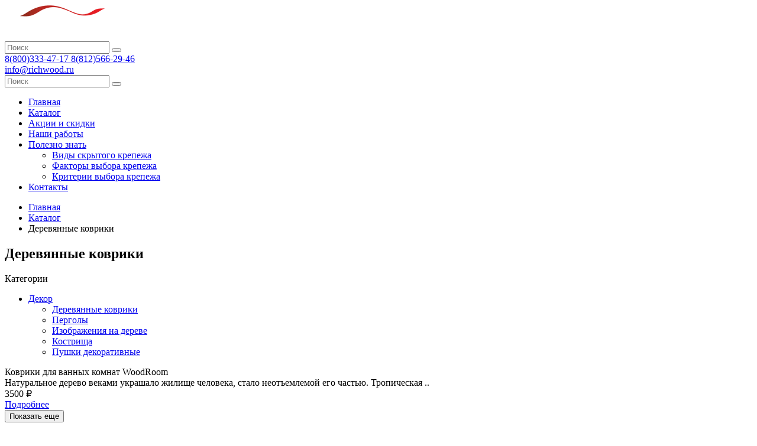

--- FILE ---
content_type: text/html; charset=UTF-8
request_url: https://richwood.ru/catalog/wooden-mats/
body_size: 10368
content:
<!doctype html>
<html lang="ru-RU"prefix="og: http://ogp.me/ns# article: http://ogp.me/ns/article# profile: http://ogp.me/ns/profile# fb: http://ogp.me/ns/fb#" class=no-js> <!--<![endif]--> 
<head>


    <meta charset="UTF-8"">
    <meta name="viewport" content="width=device-width, user-scalable=no, initial-scale=1.0, maximum-scale=1.0, minimum-scale=1.0">
    <meta http-equiv="X-UA-Compatible" content="ie=edge">
<link rel="preload" href="/wp-content/themes/richwood/fonts/Roboto-Regular.woff2" as="font" crossorigin>
<link rel="preload" href="/wp-content/themes/richwood/fonts/Roboto-Bold.woff2" as="font" crossorigin>
<link rel="preload" href="/wp-content/themes/richwood/fonts/fontawesome-webfont.woff2?v=4.7.0" as="font" crossorigin>
<link rel="preload" href="/wp-content/themes/richwood/fonts/Roboto-Medium.woff2" as="font" crossorigin>
<link rel="apple-touch-icon" href="/touch-icon-iphone.png">
<link rel="apple-touch-icon" href="/apple-touch-icon-iphone-60x60-precomposed.png">
<link rel="apple-touch-icon" sizes="60x60" href="/apple-touch-icon-ipad-76x76-precomposed.png">
<link rel="apple-touch-icon" sizes="76x76" href="/touch-icon-ipad.png">
<link rel="apple-touch-icon" sizes="114x114" href="/apple-touch-icon-iphone-retina-120x120-precomposed.png">
<link rel="apple-touch-icon" sizes="120x120" href="/touch-icon-iphone-retina.png">
<link rel="apple-touch-icon" sizes="144x144" href="/apple-touch-icon-ipad-retina-152x152-precomposed.png">
<link rel="apple-touch-icon" sizes="152x152" href="/touch-icon-ipad-retina.png">
<link rel="apple-touch-icon" sizes="180x180" href="/touch-icon-iphone-retina.png">
<link rel="apple-touch-icon" sizes="167x167" href="/touch-icon-ipad-retina.png">
<link rel="shortcut icon" href="/favicon.svg" type="image/svg+xml">
<meta name="yandex-verification" content="a188594fb3ea62cf" />
<meta name="google-site-verification" content="Fo1GWvXQqJ-IJITen1p6GooIOa5A0MJ9mD_Peqs7_F0" />
	<meta name='robots' content='index, follow, max-image-preview:large, max-snippet:-1, max-video-preview:-1' />
	<style>img:is([sizes="auto" i], [sizes^="auto," i]) { contain-intrinsic-size: 3000px 1500px }</style>
	
	<!-- This site is optimized with the Yoast SEO Premium plugin v22.0 (Yoast SEO v25.4) - https://yoast.com/wordpress/plugins/seo/ -->
	<link rel="canonical" href="https://richwood.ru/catalog/wooden-mats/" />
	<meta property="og:locale" content="ru_RU" />
	<meta property="og:type" content="article" />
	<meta property="og:title" content="Архивы Деревянные коврики" />
	<meta property="og:url" content="https://richwood.ru/catalog/wooden-mats/" />
	<meta property="og:site_name" content="Richwood.ru - Террасная и фасадная доска" />
	<meta name="twitter:card" content="summary_large_image" />
	<script type="application/ld+json" class="yoast-schema-graph">{"@context":"https://schema.org","@graph":[{"@type":"CollectionPage","@id":"https://richwood.ru/catalog/wooden-mats/","url":"https://richwood.ru/catalog/wooden-mats/","name":"Деревянные коврики - Richwood.ru - Террасная и фасадная доска","isPartOf":{"@id":"https://richwood.ru/#website"},"breadcrumb":{"@id":"https://richwood.ru/catalog/wooden-mats/#breadcrumb"},"inLanguage":"ru-RU"},{"@type":"BreadcrumbList","@id":"https://richwood.ru/catalog/wooden-mats/#breadcrumb","itemListElement":[{"@type":"ListItem","position":1,"name":"Главная страница","item":"https://richwood.ru/"},{"@type":"ListItem","position":2,"name":"Декор","item":"https://richwood.ru/catalog/dekor/"},{"@type":"ListItem","position":3,"name":"Деревянные коврики"}]},{"@type":"WebSite","@id":"https://richwood.ru/#website","url":"https://richwood.ru/","name":"Richwood.ru - Террасная и фасадная доска","description":"Richwood — поставщик пиломатериалов и изделий из древесины, включая планкен. Компания предлагает продукцию как из хвойных, так и из экзотических пород дерева. Также предлагаем противопожарные решения из древесины.","inLanguage":"ru-RU"}]}</script>
	<!-- / Yoast SEO Premium plugin. -->


<link rel='dns-prefetch' href='//code.jivosite.com' />
<link rel="alternate" type="application/rss+xml" title="Richwood.ru - Террасная и фасадная доска &raquo; Лента элемента Деревянные коврики таксономии Категория" href="https://richwood.ru/catalog/wooden-mats/feed/" />
		<!-- This site uses the Google Analytics by MonsterInsights plugin v9.7.0 - Using Analytics tracking - https://www.monsterinsights.com/ -->
		<!-- Примечание: MonsterInsights в настоящее время не настроен на этом сайте. Владелец сайта должен пройти аутентификацию в Google Analytics на панели настроек MonsterInsights. -->
					<!-- No tracking code set -->
				<!-- / Google Analytics by MonsterInsights -->
		<script type="text/javascript">
/* <![CDATA[ */
window._wpemojiSettings = {"baseUrl":"https:\/\/s.w.org\/images\/core\/emoji\/16.0.1\/72x72\/","ext":".png","svgUrl":"https:\/\/s.w.org\/images\/core\/emoji\/16.0.1\/svg\/","svgExt":".svg","source":{"concatemoji":"https:\/\/richwood.ru\/wp-includes\/js\/wp-emoji-release.min.js?ver=3d44691c846cce6e3f0704cb094f9633"}};
/*! This file is auto-generated */
!function(s,n){var o,i,e;function c(e){try{var t={supportTests:e,timestamp:(new Date).valueOf()};sessionStorage.setItem(o,JSON.stringify(t))}catch(e){}}function p(e,t,n){e.clearRect(0,0,e.canvas.width,e.canvas.height),e.fillText(t,0,0);var t=new Uint32Array(e.getImageData(0,0,e.canvas.width,e.canvas.height).data),a=(e.clearRect(0,0,e.canvas.width,e.canvas.height),e.fillText(n,0,0),new Uint32Array(e.getImageData(0,0,e.canvas.width,e.canvas.height).data));return t.every(function(e,t){return e===a[t]})}function u(e,t){e.clearRect(0,0,e.canvas.width,e.canvas.height),e.fillText(t,0,0);for(var n=e.getImageData(16,16,1,1),a=0;a<n.data.length;a++)if(0!==n.data[a])return!1;return!0}function f(e,t,n,a){switch(t){case"flag":return n(e,"\ud83c\udff3\ufe0f\u200d\u26a7\ufe0f","\ud83c\udff3\ufe0f\u200b\u26a7\ufe0f")?!1:!n(e,"\ud83c\udde8\ud83c\uddf6","\ud83c\udde8\u200b\ud83c\uddf6")&&!n(e,"\ud83c\udff4\udb40\udc67\udb40\udc62\udb40\udc65\udb40\udc6e\udb40\udc67\udb40\udc7f","\ud83c\udff4\u200b\udb40\udc67\u200b\udb40\udc62\u200b\udb40\udc65\u200b\udb40\udc6e\u200b\udb40\udc67\u200b\udb40\udc7f");case"emoji":return!a(e,"\ud83e\udedf")}return!1}function g(e,t,n,a){var r="undefined"!=typeof WorkerGlobalScope&&self instanceof WorkerGlobalScope?new OffscreenCanvas(300,150):s.createElement("canvas"),o=r.getContext("2d",{willReadFrequently:!0}),i=(o.textBaseline="top",o.font="600 32px Arial",{});return e.forEach(function(e){i[e]=t(o,e,n,a)}),i}function t(e){var t=s.createElement("script");t.src=e,t.defer=!0,s.head.appendChild(t)}"undefined"!=typeof Promise&&(o="wpEmojiSettingsSupports",i=["flag","emoji"],n.supports={everything:!0,everythingExceptFlag:!0},e=new Promise(function(e){s.addEventListener("DOMContentLoaded",e,{once:!0})}),new Promise(function(t){var n=function(){try{var e=JSON.parse(sessionStorage.getItem(o));if("object"==typeof e&&"number"==typeof e.timestamp&&(new Date).valueOf()<e.timestamp+604800&&"object"==typeof e.supportTests)return e.supportTests}catch(e){}return null}();if(!n){if("undefined"!=typeof Worker&&"undefined"!=typeof OffscreenCanvas&&"undefined"!=typeof URL&&URL.createObjectURL&&"undefined"!=typeof Blob)try{var e="postMessage("+g.toString()+"("+[JSON.stringify(i),f.toString(),p.toString(),u.toString()].join(",")+"));",a=new Blob([e],{type:"text/javascript"}),r=new Worker(URL.createObjectURL(a),{name:"wpTestEmojiSupports"});return void(r.onmessage=function(e){c(n=e.data),r.terminate(),t(n)})}catch(e){}c(n=g(i,f,p,u))}t(n)}).then(function(e){for(var t in e)n.supports[t]=e[t],n.supports.everything=n.supports.everything&&n.supports[t],"flag"!==t&&(n.supports.everythingExceptFlag=n.supports.everythingExceptFlag&&n.supports[t]);n.supports.everythingExceptFlag=n.supports.everythingExceptFlag&&!n.supports.flag,n.DOMReady=!1,n.readyCallback=function(){n.DOMReady=!0}}).then(function(){return e}).then(function(){var e;n.supports.everything||(n.readyCallback(),(e=n.source||{}).concatemoji?t(e.concatemoji):e.wpemoji&&e.twemoji&&(t(e.twemoji),t(e.wpemoji)))}))}((window,document),window._wpemojiSettings);
/* ]]> */
</script>
<style id='wp-emoji-styles-inline-css' type='text/css'>

	img.wp-smiley, img.emoji {
		display: inline !important;
		border: none !important;
		box-shadow: none !important;
		height: 1em !important;
		width: 1em !important;
		margin: 0 0.07em !important;
		vertical-align: -0.1em !important;
		background: none !important;
		padding: 0 !important;
	}
</style>
<link rel='stylesheet' id='wp-block-library-css' href='https://richwood.ru/wp-includes/css/dist/block-library/style.min.css?ver=3d44691c846cce6e3f0704cb094f9633' type='text/css' media='all' />
<style id='classic-theme-styles-inline-css' type='text/css'>
/*! This file is auto-generated */
.wp-block-button__link{color:#fff;background-color:#32373c;border-radius:9999px;box-shadow:none;text-decoration:none;padding:calc(.667em + 2px) calc(1.333em + 2px);font-size:1.125em}.wp-block-file__button{background:#32373c;color:#fff;text-decoration:none}
</style>
<style id='safe-svg-svg-icon-style-inline-css' type='text/css'>
.safe-svg-cover{text-align:center}.safe-svg-cover .safe-svg-inside{display:inline-block;max-width:100%}.safe-svg-cover svg{height:100%;max-height:100%;max-width:100%;width:100%}

</style>
<style id='global-styles-inline-css' type='text/css'>
:root{--wp--preset--aspect-ratio--square: 1;--wp--preset--aspect-ratio--4-3: 4/3;--wp--preset--aspect-ratio--3-4: 3/4;--wp--preset--aspect-ratio--3-2: 3/2;--wp--preset--aspect-ratio--2-3: 2/3;--wp--preset--aspect-ratio--16-9: 16/9;--wp--preset--aspect-ratio--9-16: 9/16;--wp--preset--color--black: #000000;--wp--preset--color--cyan-bluish-gray: #abb8c3;--wp--preset--color--white: #ffffff;--wp--preset--color--pale-pink: #f78da7;--wp--preset--color--vivid-red: #cf2e2e;--wp--preset--color--luminous-vivid-orange: #ff6900;--wp--preset--color--luminous-vivid-amber: #fcb900;--wp--preset--color--light-green-cyan: #7bdcb5;--wp--preset--color--vivid-green-cyan: #00d084;--wp--preset--color--pale-cyan-blue: #8ed1fc;--wp--preset--color--vivid-cyan-blue: #0693e3;--wp--preset--color--vivid-purple: #9b51e0;--wp--preset--gradient--vivid-cyan-blue-to-vivid-purple: linear-gradient(135deg,rgba(6,147,227,1) 0%,rgb(155,81,224) 100%);--wp--preset--gradient--light-green-cyan-to-vivid-green-cyan: linear-gradient(135deg,rgb(122,220,180) 0%,rgb(0,208,130) 100%);--wp--preset--gradient--luminous-vivid-amber-to-luminous-vivid-orange: linear-gradient(135deg,rgba(252,185,0,1) 0%,rgba(255,105,0,1) 100%);--wp--preset--gradient--luminous-vivid-orange-to-vivid-red: linear-gradient(135deg,rgba(255,105,0,1) 0%,rgb(207,46,46) 100%);--wp--preset--gradient--very-light-gray-to-cyan-bluish-gray: linear-gradient(135deg,rgb(238,238,238) 0%,rgb(169,184,195) 100%);--wp--preset--gradient--cool-to-warm-spectrum: linear-gradient(135deg,rgb(74,234,220) 0%,rgb(151,120,209) 20%,rgb(207,42,186) 40%,rgb(238,44,130) 60%,rgb(251,105,98) 80%,rgb(254,248,76) 100%);--wp--preset--gradient--blush-light-purple: linear-gradient(135deg,rgb(255,206,236) 0%,rgb(152,150,240) 100%);--wp--preset--gradient--blush-bordeaux: linear-gradient(135deg,rgb(254,205,165) 0%,rgb(254,45,45) 50%,rgb(107,0,62) 100%);--wp--preset--gradient--luminous-dusk: linear-gradient(135deg,rgb(255,203,112) 0%,rgb(199,81,192) 50%,rgb(65,88,208) 100%);--wp--preset--gradient--pale-ocean: linear-gradient(135deg,rgb(255,245,203) 0%,rgb(182,227,212) 50%,rgb(51,167,181) 100%);--wp--preset--gradient--electric-grass: linear-gradient(135deg,rgb(202,248,128) 0%,rgb(113,206,126) 100%);--wp--preset--gradient--midnight: linear-gradient(135deg,rgb(2,3,129) 0%,rgb(40,116,252) 100%);--wp--preset--font-size--small: 13px;--wp--preset--font-size--medium: 20px;--wp--preset--font-size--large: 36px;--wp--preset--font-size--x-large: 42px;--wp--preset--spacing--20: 0.44rem;--wp--preset--spacing--30: 0.67rem;--wp--preset--spacing--40: 1rem;--wp--preset--spacing--50: 1.5rem;--wp--preset--spacing--60: 2.25rem;--wp--preset--spacing--70: 3.38rem;--wp--preset--spacing--80: 5.06rem;--wp--preset--shadow--natural: 6px 6px 9px rgba(0, 0, 0, 0.2);--wp--preset--shadow--deep: 12px 12px 50px rgba(0, 0, 0, 0.4);--wp--preset--shadow--sharp: 6px 6px 0px rgba(0, 0, 0, 0.2);--wp--preset--shadow--outlined: 6px 6px 0px -3px rgba(255, 255, 255, 1), 6px 6px rgba(0, 0, 0, 1);--wp--preset--shadow--crisp: 6px 6px 0px rgba(0, 0, 0, 1);}:where(.is-layout-flex){gap: 0.5em;}:where(.is-layout-grid){gap: 0.5em;}body .is-layout-flex{display: flex;}.is-layout-flex{flex-wrap: wrap;align-items: center;}.is-layout-flex > :is(*, div){margin: 0;}body .is-layout-grid{display: grid;}.is-layout-grid > :is(*, div){margin: 0;}:where(.wp-block-columns.is-layout-flex){gap: 2em;}:where(.wp-block-columns.is-layout-grid){gap: 2em;}:where(.wp-block-post-template.is-layout-flex){gap: 1.25em;}:where(.wp-block-post-template.is-layout-grid){gap: 1.25em;}.has-black-color{color: var(--wp--preset--color--black) !important;}.has-cyan-bluish-gray-color{color: var(--wp--preset--color--cyan-bluish-gray) !important;}.has-white-color{color: var(--wp--preset--color--white) !important;}.has-pale-pink-color{color: var(--wp--preset--color--pale-pink) !important;}.has-vivid-red-color{color: var(--wp--preset--color--vivid-red) !important;}.has-luminous-vivid-orange-color{color: var(--wp--preset--color--luminous-vivid-orange) !important;}.has-luminous-vivid-amber-color{color: var(--wp--preset--color--luminous-vivid-amber) !important;}.has-light-green-cyan-color{color: var(--wp--preset--color--light-green-cyan) !important;}.has-vivid-green-cyan-color{color: var(--wp--preset--color--vivid-green-cyan) !important;}.has-pale-cyan-blue-color{color: var(--wp--preset--color--pale-cyan-blue) !important;}.has-vivid-cyan-blue-color{color: var(--wp--preset--color--vivid-cyan-blue) !important;}.has-vivid-purple-color{color: var(--wp--preset--color--vivid-purple) !important;}.has-black-background-color{background-color: var(--wp--preset--color--black) !important;}.has-cyan-bluish-gray-background-color{background-color: var(--wp--preset--color--cyan-bluish-gray) !important;}.has-white-background-color{background-color: var(--wp--preset--color--white) !important;}.has-pale-pink-background-color{background-color: var(--wp--preset--color--pale-pink) !important;}.has-vivid-red-background-color{background-color: var(--wp--preset--color--vivid-red) !important;}.has-luminous-vivid-orange-background-color{background-color: var(--wp--preset--color--luminous-vivid-orange) !important;}.has-luminous-vivid-amber-background-color{background-color: var(--wp--preset--color--luminous-vivid-amber) !important;}.has-light-green-cyan-background-color{background-color: var(--wp--preset--color--light-green-cyan) !important;}.has-vivid-green-cyan-background-color{background-color: var(--wp--preset--color--vivid-green-cyan) !important;}.has-pale-cyan-blue-background-color{background-color: var(--wp--preset--color--pale-cyan-blue) !important;}.has-vivid-cyan-blue-background-color{background-color: var(--wp--preset--color--vivid-cyan-blue) !important;}.has-vivid-purple-background-color{background-color: var(--wp--preset--color--vivid-purple) !important;}.has-black-border-color{border-color: var(--wp--preset--color--black) !important;}.has-cyan-bluish-gray-border-color{border-color: var(--wp--preset--color--cyan-bluish-gray) !important;}.has-white-border-color{border-color: var(--wp--preset--color--white) !important;}.has-pale-pink-border-color{border-color: var(--wp--preset--color--pale-pink) !important;}.has-vivid-red-border-color{border-color: var(--wp--preset--color--vivid-red) !important;}.has-luminous-vivid-orange-border-color{border-color: var(--wp--preset--color--luminous-vivid-orange) !important;}.has-luminous-vivid-amber-border-color{border-color: var(--wp--preset--color--luminous-vivid-amber) !important;}.has-light-green-cyan-border-color{border-color: var(--wp--preset--color--light-green-cyan) !important;}.has-vivid-green-cyan-border-color{border-color: var(--wp--preset--color--vivid-green-cyan) !important;}.has-pale-cyan-blue-border-color{border-color: var(--wp--preset--color--pale-cyan-blue) !important;}.has-vivid-cyan-blue-border-color{border-color: var(--wp--preset--color--vivid-cyan-blue) !important;}.has-vivid-purple-border-color{border-color: var(--wp--preset--color--vivid-purple) !important;}.has-vivid-cyan-blue-to-vivid-purple-gradient-background{background: var(--wp--preset--gradient--vivid-cyan-blue-to-vivid-purple) !important;}.has-light-green-cyan-to-vivid-green-cyan-gradient-background{background: var(--wp--preset--gradient--light-green-cyan-to-vivid-green-cyan) !important;}.has-luminous-vivid-amber-to-luminous-vivid-orange-gradient-background{background: var(--wp--preset--gradient--luminous-vivid-amber-to-luminous-vivid-orange) !important;}.has-luminous-vivid-orange-to-vivid-red-gradient-background{background: var(--wp--preset--gradient--luminous-vivid-orange-to-vivid-red) !important;}.has-very-light-gray-to-cyan-bluish-gray-gradient-background{background: var(--wp--preset--gradient--very-light-gray-to-cyan-bluish-gray) !important;}.has-cool-to-warm-spectrum-gradient-background{background: var(--wp--preset--gradient--cool-to-warm-spectrum) !important;}.has-blush-light-purple-gradient-background{background: var(--wp--preset--gradient--blush-light-purple) !important;}.has-blush-bordeaux-gradient-background{background: var(--wp--preset--gradient--blush-bordeaux) !important;}.has-luminous-dusk-gradient-background{background: var(--wp--preset--gradient--luminous-dusk) !important;}.has-pale-ocean-gradient-background{background: var(--wp--preset--gradient--pale-ocean) !important;}.has-electric-grass-gradient-background{background: var(--wp--preset--gradient--electric-grass) !important;}.has-midnight-gradient-background{background: var(--wp--preset--gradient--midnight) !important;}.has-small-font-size{font-size: var(--wp--preset--font-size--small) !important;}.has-medium-font-size{font-size: var(--wp--preset--font-size--medium) !important;}.has-large-font-size{font-size: var(--wp--preset--font-size--large) !important;}.has-x-large-font-size{font-size: var(--wp--preset--font-size--x-large) !important;}
:where(.wp-block-post-template.is-layout-flex){gap: 1.25em;}:where(.wp-block-post-template.is-layout-grid){gap: 1.25em;}
:where(.wp-block-columns.is-layout-flex){gap: 2em;}:where(.wp-block-columns.is-layout-grid){gap: 2em;}
:root :where(.wp-block-pullquote){font-size: 1.5em;line-height: 1.6;}
</style>
<link rel='stylesheet' id='bbspoiler-css' href='https://richwood.ru/wp-content/plugins/bbspoiler/inc/bbspoiler.css?ver=3d44691c846cce6e3f0704cb094f9633' type='text/css' media='all' />
<link rel='stylesheet' id='dashicons-css' href='https://richwood.ru/wp-includes/css/dashicons.min.css?ver=3d44691c846cce6e3f0704cb094f9633' type='text/css' media='all' />
<link rel='stylesheet' id='everest-forms-general-css' href='https://richwood.ru/wp-content/plugins/everest-forms/assets/css/everest-forms.css?ver=3.1.2' type='text/css' media='all' />
<link rel='stylesheet' id='jquery-intl-tel-input-css' href='https://richwood.ru/wp-content/plugins/everest-forms/assets/css/intlTelInput.css?ver=3.1.2' type='text/css' media='all' />
<link rel='stylesheet' id='simply-gallery-block-frontend-css' href='https://richwood.ru/wp-content/plugins/simply-gallery-block/blocks/pgc_sgb.min.style.css?ver=3.2.0' type='text/css' media='all' />
<link rel='stylesheet' id='font_awesome-css' href='https://richwood.ru/wp-content/themes/richwood/css/font-awesome.min.css' type='text/css' media='all' />
<link rel='stylesheet' id='fancybox-css' href='https://richwood.ru/wp-content/themes/richwood/css/fancybox.min.css' type='text/css' media='all' />
<link rel='stylesheet' id='slick_theme_css-css' href='https://richwood.ru/wp-content/themes/richwood/css/slick-theme.css' type='text/css' media='all' />
<link rel='stylesheet' id='slick_css-css' href='https://richwood.ru/wp-content/themes/richwood/css/slick.css' type='text/css' media='all' />
<link rel='stylesheet' id='theme_style-css' href='https://richwood.ru/wp-content/themes/richwood/css/style.css' type='text/css' media='all' />
<script type="text/javascript" src="https://richwood.ru/wp-includes/js/jquery/jquery.min.js?ver=3.7.1" id="jquery-core-js"></script>
<script type="text/javascript" src="https://richwood.ru/wp-includes/js/jquery/jquery-migrate.min.js?ver=3.4.1" id="jquery-migrate-js"></script>
<script type="text/javascript" id="bbspoiler-js-extra">
/* <![CDATA[ */
var title = {"unfolded":"\u0420\u0430\u0437\u0432\u0435\u0440\u043d\u0443\u0442\u044c","folded":"\u0421\u0432\u0435\u0440\u043d\u0443\u0442\u044c"};
/* ]]> */
</script>
<script type="text/javascript" src="https://richwood.ru/wp-content/plugins/bbspoiler/inc/bbspoiler.js?ver=3d44691c846cce6e3f0704cb094f9633" id="bbspoiler-js"></script>
<script type="text/javascript" src="https://richwood.ru/wp-content/themes/richwood/js/slick.min.js?ver=1" id="slick_js-js"></script>
<script type="text/javascript" src="https://richwood.ru/wp-content/themes/richwood/js/theme.js?ver=1" id="theme_js-js"></script>
<script type="text/javascript" src="https://richwood.ru/wp-content/themes/richwood/js/jquery.fancybox.min.js?ver=1" id="fancybox-js"></script>
<link rel="https://api.w.org/" href="https://richwood.ru/wp-json/" /><noscript><style>.simply-gallery-amp{ display: block !important; }</style></noscript><noscript><style>.sgb-preloader{ display: none !important; }</style></noscript><link rel="icon" href="https://richwood.ru/wp-content/uploads/2020/11/Favicon-only-R-white-fon-120x120-1.svg" sizes="32x32" />
<link rel="icon" href="https://richwood.ru/wp-content/uploads/2020/11/Favicon-only-R-white-fon-120x120-1.svg" sizes="192x192" />
<link rel="apple-touch-icon" href="https://richwood.ru/wp-content/uploads/2020/11/Favicon-only-R-white-fon-120x120-1.svg" />
<meta name="msapplication-TileImage" content="https://richwood.ru/wp-content/uploads/2020/11/Favicon-only-R-white-fon-120x120-1.svg" />
    <title>Деревянные коврики - Richwood.ru - Террасная и фасадная доска</title>
</head>
<body data-rsssl=1 class="archive tax-catalog term-wooden-mats term-85 wp-theme-richwood everest-forms-no-js">

<header>
    <div class="top-header">
        <div class="container">
            <div class="row">
                <div class="col-3">
                    <a href="/" class="logo custom-link no-lightbox" title="richwood.ru" onclick="event.stopPropagation()" target="_self">
	                                                <img src="https://richwood.ru/wp-content/uploads/2020/04/richwood170h58.png" alt="Richwood.ru - Террасная и фасадная доска">
	                                        </a>
                </div>
                <div class="col-5">
	                <form role="search" method="get" class="search" action="https://richwood.ru/">
	<input type="search" class="search-field" placeholder="Поиск" value="" name="s">
	<button type="submit">
		<i class="fa fa-search"></i>
	</button>
</form>                </div>
                <div class="phones col-4">
	                                        <div class="phone-header">
                            <a href="tel:+78(800)333-47-17 8(812)566-29-46">8(800)333-47-17 8(812)566-29-46</a>
							</br>
							<a href="mailto:info@richwood.ru">info@richwood.ru</a>
                        </div>
	                	                                </div>
            </div>
        </div>
    </div>
    <div class="site-menu">
        <div class="container">
            <div class="row">
                <div class="col-12">
	                                        <nav class="main-navigation" role="navigation">
                            <span class="mobile-btn"></span>
								<div class="col-5-m"><form role="search" method="get" class="search" action="https://richwood.ru/">
	<input type="search" class="search-field" placeholder="Поиск" value="" name="s">
	<button type="submit">
		<i class="fa fa-search"></i>
	</button>
</form></div>
			                <div class="menu-verhnee-menju-container"><ul id="menu-verhnee-menju" class="menu"><li id="menu-item-5317" class="menu-item menu-item-type-custom menu-item-object-custom menu-item-5317"><a href="/">Главная</a></li>
<li id="menu-item-88" class="menu-item menu-item-type-post_type menu-item-object-page menu-item-88"><a href="https://richwood.ru/catalog/">Каталог</a></li>
<li id="menu-item-69" class="menu-item menu-item-type-post_type menu-item-object-page menu-item-69"><a href="https://richwood.ru/offers/">Акции и скидки</a></li>
<li id="menu-item-123" class="menu-item menu-item-type-post_type menu-item-object-page menu-item-123"><a href="https://richwood.ru/portfolio/">Наши работы</a></li>
<li id="menu-item-2735" class="menu-item menu-item-type-post_type menu-item-object-page menu-item-has-children menu-item-2735"><a href="https://richwood.ru/polezno-znat/">Полезно знать</a>
<ul class="sub-menu">
	<li id="menu-item-3302" class="menu-item menu-item-type-post_type menu-item-object-page menu-item-3302"><a href="https://richwood.ru/vidy-skrytogo-krepezha/">Виды скрытого крепежа</a></li>
	<li id="menu-item-3321" class="menu-item menu-item-type-post_type menu-item-object-page menu-item-3321"><a href="https://richwood.ru/faktory-vybora-krepezha/">Факторы выбора крепежа</a></li>
	<li id="menu-item-3355" class="menu-item menu-item-type-post_type menu-item-object-page menu-item-3355"><a href="https://richwood.ru/kriterii-vybora-krepezha/">Критерии выбора крепежа</a></li>
</ul>
</li>
<li id="menu-item-54" class="menu-item menu-item-type-post_type menu-item-object-page menu-item-54"><a href="https://richwood.ru/contacts/">Контакты</a></li>
</ul></div>                        </nav>
	                                </div>
            </div>
        </div>
    </div>
</header><link rel="stylesheet" href="https://richwood.ru/wp-content/themes/richwood/css/jquery-ui.min.css">
<script src="https://richwood.ru/wp-content/themes/richwood/js/jquery-ui.min.js"></script>
<script src="https://richwood.ru/wp-content/themes/richwood/js/calc.js"></script>
<section class="heading-block">
    <div class="container">
        <div class="row">
            <div class="col-12">
                <div class="breadcrumbs" itemscope itemtype="http://schema.org/BreadcrumbList">
                    <ul>
                        <li itemprop="itemListElement" itemscope itemtype="http://schema.org/ListItem">
                            <a href="https://richwood.ru" itemprop="item" class="home"><span itemprop="name">Главная</span></a>
                        </li>
                        <li itemprop="itemListElement" itemscope itemtype="http://schema.org/ListItem">
                            <a href="https://richwood.ru/catalog/" itemprop="item">
                                <span itemprop="name">Каталог</span>
                            </a>
                        </li>
													                                <!--<li itemprop="itemListElement" itemscope itemtype="http://schema.org/ListItem">
                                     <a href="/catalog/" itemprop="item" class="home"><span itemprop="name"></span></a>
                                </li>-->
													                        <li class="current">Деревянные коврики</li>
                    </ul>
                </div>
                <h1 class="main-heading">Деревянные коврики</h1>
            </div>
        </div>
    </div>
</section>
<section class="catalog">
    <div class="container">
        <div class="row">
            <div class="col-3">
                <div class="category-container">
                    <span class="mobile-btn-category">Категории</span>
                    <ul>
                        <li class="have-subcategory">
                            <span class="open-sub open"><i class="fa fa-caret-down"></i></span>
                            <a href="https://richwood.ru/catalog/dekor/" >Декор</a>
							                                <ul class="subcategory open">
																			                                            <li>
                                                <a href="https://richwood.ru/catalog/wooden-mats/"  class="active">Деревянные коврики</a>
												                                            </li>
																													                                            <li>
                                                <a href="https://richwood.ru/catalog/pergoly/"  >Перголы</a>
												                                            </li>
																													                                            <li>
                                                <a href="https://richwood.ru/catalog/izobrazheniya-na-dereve/"  >Изображения на дереве</a>
												                                            </li>
																													                                            <li>
                                                <a href="https://richwood.ru/catalog/kostrishha/"  >Кострища</a>
												                                            </li>
																													                                            <li>
                                                <a href="https://richwood.ru/catalog/pushki-dekorativnye/"  >Пушки декоративные</a>
												                                            </li>
																			                                </ul>
							                        </li>
                    </ul>
                </div>

				            </div>
            <div class="col-9 products">
                <div class="products-container">
																                        <div class="product-block">
                            <div style="background: url('https://richwood.ru/wp-content/uploads/2019/09/Podnos_2.jpg') center center/contain no-repeat" class="product-block-img"></div>
                            <div class="product-info-title">Коврики для ванных комнат WoodRoom</div>
                            <div class="product-info">Натуральное дерево веками украшало жилище человека, стало неотъемлемой его частью. Тропическая  ..</div>
                            <div class="product-price">
                                <div><span>3500</span> &#8381;</div>
                            </div>
                            <div class="product-link">
                                <a href="https://richwood.ru/catalog/dekor/kovriki-dlya-vannyh-komnat-i-interera-woodroom/" class="btn-default main-btn">Подробнее</a>
                            </div>
                        </div>
										                </div>
				                    <div class="btn-more-div">
                        <button data-slug="wooden-mats" data-page="1" data-count="21" type="button" class="btn-default btn-ajax-more">Показать еще <i class="fa fa-spinner fa-spin"></i></button>
                    </div>
				            </div>
        </div>
    </div>
</section>
<footer>
    <div class="container">
        <div class="row">
            <div class="col-9">
	                                <nav class="footer-navigation" role="navigation">
			            <div class="menu-nizhnee-menju-container"><ul id="menu-nizhnee-menju" class="menu"><li id="menu-item-5343" class="menu-item menu-item-type-custom menu-item-object-custom menu-item-5343"><a href="/contacts/#onas">О компании</a></li>
<li id="menu-item-127" class="menu-item menu-item-type-post_type menu-item-object-page menu-item-127"><a href="https://richwood.ru/contacts/">Контакты</a></li>
<li id="menu-item-125" class="menu-item menu-item-type-post_type menu-item-object-page menu-item-125"><a href="https://richwood.ru/catalog/">Каталог</a></li>
<li id="menu-item-128" class="menu-item menu-item-type-post_type menu-item-object-page menu-item-128"><a href="https://richwood.ru/biblioteka/">Библиотека</a></li>
<li id="menu-item-124" class="menu-item menu-item-type-post_type menu-item-object-page menu-item-124"><a href="https://richwood.ru/portfolio/">Наши работы</a></li>
<li id="menu-item-126" class="menu-item menu-item-type-post_type menu-item-object-page menu-item-126"><a href="https://richwood.ru/offers/">Акции и скидки</a></li>
<li id="menu-item-3211" class="menu-item menu-item-type-taxonomy menu-item-object-category menu-item-3211"><a href="https://richwood.ru/category/enciklopediya-drevesiny/">Энциклопедия древесины</a></li>
<li id="menu-item-1475" class="menu-item menu-item-type-post_type menu-item-object-page menu-item-1475"><a href="https://richwood.ru/festival-dobrye-ruki/">Фестиваль &#171;Добрые руки&#187;</a></li>
</ul></div>                    </nav>
	                        </div>
            <div class="col-3 footer-contacts">
	                                <div class="phone-footer">
                        <a href="tel:+78(800)333-47-17 8(812)566-29-46">8(800)333-47-17 8(812)566-29-46</a>
                    </div>
                	                            <div class="social-links">
	                                        <a href="https://vk.com/merbau_ru" target="_blank" rel="noopener noreferrer nofollow" class="soc-btn-vk"><i class="fa fa-vk"></i></a>
	                	                	                                </div>
            </div>
        </div>
        <div class="row copy">
            <div class="col-6">
                &copy; 2025 Авторские права © 2014 - 2025 Компания «Ричвуд» - эксперты по древесине.				
            </div>
			<div class="col-6">
                		
            </div>
        </div>
        <div class="row licence">
            <div class="col-12">
                Все сведения, содержащиеся на сайте, носят информационный характер. Указанные цены, технические характеристики и иная информация о продукции могут быть изменены без
                предварительного уведомления. Стоимость материала (вагонка, панели и т.д.) указана за общую поверхность древесины. Расчет необходимого количества материала
                производится по рабочей поверхности. Для получения подробных сведений о товарах, указанных на сайте в том числе об их стоимости, вы можете позвонить по телефонам
                указанным в разделе "Контакты".
            </div>
        </div>
    </div>
</footer>
<script type="speculationrules">
{"prefetch":[{"source":"document","where":{"and":[{"href_matches":"\/*"},{"not":{"href_matches":["\/wp-*.php","\/wp-admin\/*","\/wp-content\/uploads\/*","\/wp-content\/*","\/wp-content\/plugins\/*","\/wp-content\/themes\/richwood\/*","\/*\\?(.+)"]}},{"not":{"selector_matches":"a[rel~=\"nofollow\"]"}},{"not":{"selector_matches":".no-prefetch, .no-prefetch a"}}]},"eagerness":"conservative"}]}
</script>
			<script>
				// Used by Gallery Custom Links to handle tenacious Lightboxes
				//jQuery(document).ready(function () {

					function mgclInit() {
						
						// In jQuery:
						// if (jQuery.fn.off) {
						// 	jQuery('.no-lightbox, .no-lightbox img').off('click'); // jQuery 1.7+
						// }
						// else {
						// 	jQuery('.no-lightbox, .no-lightbox img').unbind('click'); // < jQuery 1.7
						// }

						// 2022/10/24: In Vanilla JS
						var elements = document.querySelectorAll('.no-lightbox, .no-lightbox img');
						for (var i = 0; i < elements.length; i++) {
						 	elements[i].onclick = null;
						}


						// In jQuery:
						//jQuery('a.no-lightbox').click(mgclOnClick);

						// 2022/10/24: In Vanilla JS:
						var elements = document.querySelectorAll('a.no-lightbox');
						for (var i = 0; i < elements.length; i++) {
						 	elements[i].onclick = mgclOnClick;
						}

						// in jQuery:
						// if (jQuery.fn.off) {
						// 	jQuery('a.set-target').off('click'); // jQuery 1.7+
						// }
						// else {
						// 	jQuery('a.set-target').unbind('click'); // < jQuery 1.7
						// }
						// jQuery('a.set-target').click(mgclOnClick);

						// 2022/10/24: In Vanilla JS:
						var elements = document.querySelectorAll('a.set-target');
						for (var i = 0; i < elements.length; i++) {
						 	elements[i].onclick = mgclOnClick;
						}
					}

					function mgclOnClick() {
						if (!this.target || this.target == '' || this.target == '_self')
							window.location = this.href;
						else
							window.open(this.href,this.target);
						return false;
					}

					// From WP Gallery Custom Links
					// Reduce the number of  conflicting lightboxes
					function mgclAddLoadEvent(func) {
						var oldOnload = window.onload;
						if (typeof window.onload != 'function') {
							window.onload = func;
						} else {
							window.onload = function() {
								oldOnload();
								func();
							}
						}
					}

					mgclAddLoadEvent(mgclInit);
					mgclInit();

				//});
			</script>
			<script type="text/javascript">
		var c = document.body.className;
		c = c.replace( /everest-forms-no-js/, 'everest-forms-js' );
		document.body.className = c;
	</script>
	<script type="text/javascript" src="//code.jivosite.com/widget/GvQcAMFNX3?ver=1.3.6.1" id="jivosite_widget_code-js"></script>


<!--LiveInternet counter--><a href="https://www.liveinternet.ru/stat/richwood.ru/index.html"
target="_blank"><img id="licnt7CE9" width="10" height="10" style="border:0" 
title="LiveInternet"
src="[data-uri]"
alt=""/></a><script>(function(d,s){d.getElementById("licnt7CE9").src=
"//counter.yadro.ru/hit?t45.6;r"+escape(d.referrer)+
((typeof(s)=="undefined")?"":";s"+s.width+"*"+s.height+"*"+
(s.colorDepth?s.colorDepth:s.pixelDepth))+";u"+escape(d.URL)+
";h"+escape(d.title.substring(0,150))+";"+Math.random()})
(document,screen)</script><!--/LiveInternet-->


<!-- Yandex.Metrika counter -->
<script type="text/javascript" >
   (function(m,e,t,r,i,k,a){m[i]=m[i]||function(){(m[i].a=m[i].a||[]).push(arguments)};
   m[i].l=1*new Date();
   for (var j = 0; j < document.scripts.length; j++) {if (document.scripts[j].src === r) { return; }}
   k=e.createElement(t),a=e.getElementsByTagName(t)[0],k.async=1,k.src=r,a.parentNode.insertBefore(k,a)})
   (window, document, "script", "https://mc.yandex.ru/metrika/tag.js", "ym");

   ym(96565832, "init", {
        clickmap:true,
        trackLinks:true,
        accurateTrackBounce:true,
        webvisor:true,
        ecommerce:"dataLayer"
   });
</script>
<noscript><div><img src="https://mc.yandex.ru/watch/96565832" style="position:absolute; left:-9999px;" alt="" /></div></noscript>
<!-- /Yandex.Metrika counter -->



<!-- Global site tag (gtag.js) - Google Analytics -->
<script async src="https://www.googletagmanager.com/gtag/js?id=UA-158686971-1"></script>
<script>
  window.dataLayer = window.dataLayer || [];
  function gtag(){dataLayer.push(arguments);}
  gtag('js', new Date());

  gtag('config', 'UA-158686971-1');
</script>
<!-- Global site tag (gtag.js) - Google Analytics -->

</body>
</html><!-- WP Fastest Cache file was created in 0.339 seconds, on 14.08.2025 @ 23:43 --><!-- via php -->